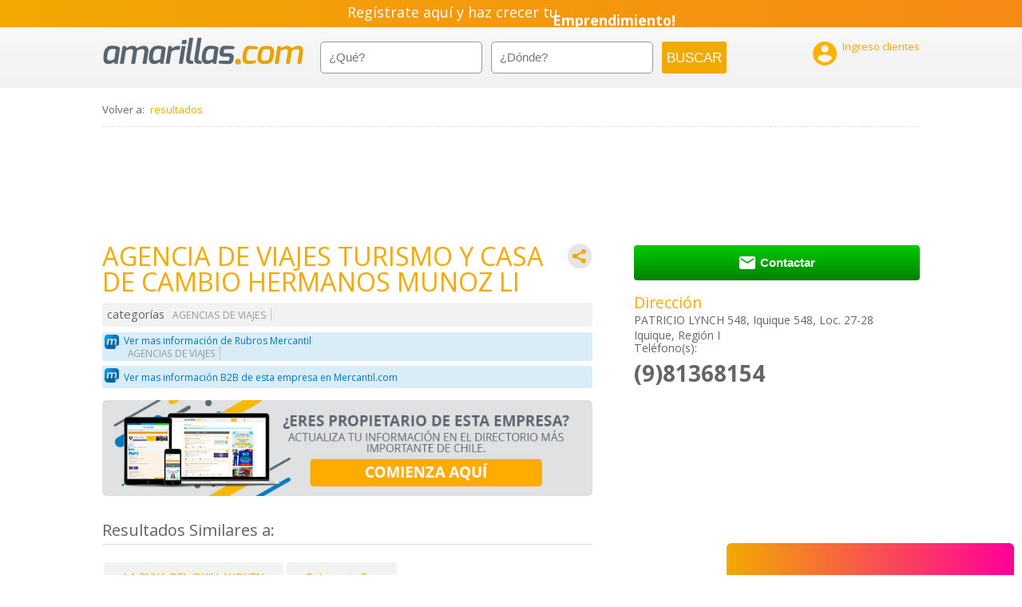

--- FILE ---
content_type: text/html; charset=utf-8
request_url: https://accounts.google.com/o/oauth2/postmessageRelay?parent=https%3A%2F%2Famarillas.emol.com&jsh=m%3B%2F_%2Fscs%2Fabc-static%2F_%2Fjs%2Fk%3Dgapi.lb.en.2kN9-TZiXrM.O%2Fd%3D1%2Frs%3DAHpOoo_B4hu0FeWRuWHfxnZ3V0WubwN7Qw%2Fm%3D__features__
body_size: 161
content:
<!DOCTYPE html><html><head><title></title><meta http-equiv="content-type" content="text/html; charset=utf-8"><meta http-equiv="X-UA-Compatible" content="IE=edge"><meta name="viewport" content="width=device-width, initial-scale=1, minimum-scale=1, maximum-scale=1, user-scalable=0"><script src='https://ssl.gstatic.com/accounts/o/2580342461-postmessagerelay.js' nonce="f1ODmwZN9sCpF6HDav41og"></script></head><body><script type="text/javascript" src="https://apis.google.com/js/rpc:shindig_random.js?onload=init" nonce="f1ODmwZN9sCpF6HDav41og"></script></body></html>